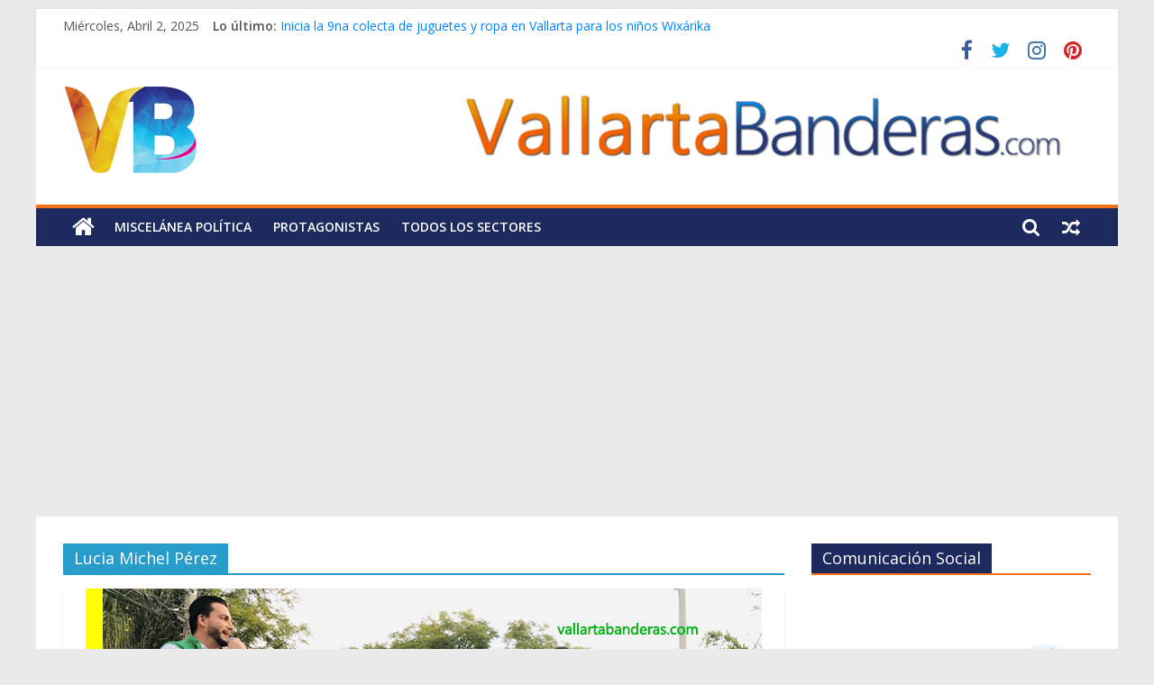

--- FILE ---
content_type: text/html; charset=UTF-8
request_url: https://vallartabanderas.com/etiquetas/lucia-michel-perez/
body_size: 9666
content:
<!DOCTYPE html>
<html lang="es">
<head>
			<meta charset="UTF-8" />
		<meta name="viewport" content="width=device-width, initial-scale=1">
		<link rel="profile" href="https://gmpg.org/xfn/11" />
		<meta name='robots' content='index, follow, max-image-preview:large, max-snippet:-1, max-video-preview:-1' />

	<!-- This site is optimized with the Yoast SEO plugin v16.3 - https://yoast.com/wordpress/plugins/seo/ -->
	<title>Lucia Michel Pérez archivos &bull; Vallarta Banderas</title>
	<link rel="canonical" href="https://vallartabanderas.com/etiquetas/lucia-michel-perez/" />
	<meta property="og:locale" content="es_ES" />
	<meta property="og:type" content="article" />
	<meta property="og:title" content="Lucia Michel Pérez archivos &bull; Vallarta Banderas" />
	<meta property="og:url" content="https://vallartabanderas.com/etiquetas/lucia-michel-perez/" />
	<meta property="og:site_name" content="Vallarta Banderas" />
	<meta property="og:image" content="https://vallartabanderas.com/wp-content/uploads/2020/05/Vallarta-Banderas.jpg" />
	<meta property="og:image:width" content="1920" />
	<meta property="og:image:height" content="1080" />
	<meta name="twitter:card" content="summary_large_image" />
	<meta name="twitter:site" content="@vallartabandera" />
	<script type="application/ld+json" class="yoast-schema-graph">{"@context":"https://schema.org","@graph":[{"@type":"Organization","@id":"https://vallartabanderas.com/#organization","name":"Vallarta Banderas","url":"https://vallartabanderas.com/","sameAs":["https://www.facebook.com/vallartabanderas/","https://www.instagram.com/vallartabanderas/","https://www.pinterest.com.mx/vallartabanderas/","https://twitter.com/vallartabandera"],"logo":{"@type":"ImageObject","@id":"https://vallartabanderas.com/#logo","inLanguage":"es","url":"https://vallartabanderas.com/wp-content/uploads/2018/07/logo-vb-150.png","contentUrl":"https://vallartabanderas.com/wp-content/uploads/2018/07/logo-vb-150.png","width":150,"height":150,"caption":"Vallarta Banderas"},"image":{"@id":"https://vallartabanderas.com/#logo"}},{"@type":"WebSite","@id":"https://vallartabanderas.com/#website","url":"https://vallartabanderas.com/","name":"Vallarta Banderas","description":"Noticias Pol\u00edticas, An\u00e1lisis y Opini\u00f3n de Puerto Vallarta","publisher":{"@id":"https://vallartabanderas.com/#organization"},"potentialAction":[{"@type":"SearchAction","target":"https://vallartabanderas.com/?s={search_term_string}","query-input":"required name=search_term_string"}],"inLanguage":"es"},{"@type":"CollectionPage","@id":"https://vallartabanderas.com/etiquetas/lucia-michel-perez/#webpage","url":"https://vallartabanderas.com/etiquetas/lucia-michel-perez/","name":"Lucia Michel P\u00e9rez archivos &bull; Vallarta Banderas","isPartOf":{"@id":"https://vallartabanderas.com/#website"},"breadcrumb":{"@id":"https://vallartabanderas.com/etiquetas/lucia-michel-perez/#breadcrumb"},"inLanguage":"es","potentialAction":[{"@type":"ReadAction","target":["https://vallartabanderas.com/etiquetas/lucia-michel-perez/"]}]},{"@type":"BreadcrumbList","@id":"https://vallartabanderas.com/etiquetas/lucia-michel-perez/#breadcrumb","itemListElement":[{"@type":"ListItem","position":1,"item":{"@type":"WebPage","@id":"https://vallartabanderas.com/","url":"https://vallartabanderas.com/","name":"Portada"}},{"@type":"ListItem","position":2,"item":{"@id":"https://vallartabanderas.com/etiquetas/lucia-michel-perez/#webpage"}}]}]}</script>
	<!-- / Yoast SEO plugin. -->


<link rel='dns-prefetch' href='//fonts.googleapis.com' />
<link rel='dns-prefetch' href='//s.w.org' />
<link rel="alternate" type="application/rss+xml" title="Vallarta Banderas &raquo; Feed" href="https://vallartabanderas.com/feed/" />
<link rel="alternate" type="application/rss+xml" title="Vallarta Banderas &raquo; Feed de los comentarios" href="https://vallartabanderas.com/comments/feed/" />
<link rel="alternate" type="application/rss+xml" title="Vallarta Banderas &raquo; Etiqueta Lucia Michel Pérez del feed" href="https://vallartabanderas.com/etiquetas/lucia-michel-perez/feed/" />
		<script type="text/javascript">
			window._wpemojiSettings = {"baseUrl":"https:\/\/s.w.org\/images\/core\/emoji\/13.0.1\/72x72\/","ext":".png","svgUrl":"https:\/\/s.w.org\/images\/core\/emoji\/13.0.1\/svg\/","svgExt":".svg","source":{"concatemoji":"https:\/\/vallartabanderas.com\/wp-includes\/js\/wp-emoji-release.min.js?ver=5.7.2"}};
			!function(e,a,t){var n,r,o,i=a.createElement("canvas"),p=i.getContext&&i.getContext("2d");function s(e,t){var a=String.fromCharCode;p.clearRect(0,0,i.width,i.height),p.fillText(a.apply(this,e),0,0);e=i.toDataURL();return p.clearRect(0,0,i.width,i.height),p.fillText(a.apply(this,t),0,0),e===i.toDataURL()}function c(e){var t=a.createElement("script");t.src=e,t.defer=t.type="text/javascript",a.getElementsByTagName("head")[0].appendChild(t)}for(o=Array("flag","emoji"),t.supports={everything:!0,everythingExceptFlag:!0},r=0;r<o.length;r++)t.supports[o[r]]=function(e){if(!p||!p.fillText)return!1;switch(p.textBaseline="top",p.font="600 32px Arial",e){case"flag":return s([127987,65039,8205,9895,65039],[127987,65039,8203,9895,65039])?!1:!s([55356,56826,55356,56819],[55356,56826,8203,55356,56819])&&!s([55356,57332,56128,56423,56128,56418,56128,56421,56128,56430,56128,56423,56128,56447],[55356,57332,8203,56128,56423,8203,56128,56418,8203,56128,56421,8203,56128,56430,8203,56128,56423,8203,56128,56447]);case"emoji":return!s([55357,56424,8205,55356,57212],[55357,56424,8203,55356,57212])}return!1}(o[r]),t.supports.everything=t.supports.everything&&t.supports[o[r]],"flag"!==o[r]&&(t.supports.everythingExceptFlag=t.supports.everythingExceptFlag&&t.supports[o[r]]);t.supports.everythingExceptFlag=t.supports.everythingExceptFlag&&!t.supports.flag,t.DOMReady=!1,t.readyCallback=function(){t.DOMReady=!0},t.supports.everything||(n=function(){t.readyCallback()},a.addEventListener?(a.addEventListener("DOMContentLoaded",n,!1),e.addEventListener("load",n,!1)):(e.attachEvent("onload",n),a.attachEvent("onreadystatechange",function(){"complete"===a.readyState&&t.readyCallback()})),(n=t.source||{}).concatemoji?c(n.concatemoji):n.wpemoji&&n.twemoji&&(c(n.twemoji),c(n.wpemoji)))}(window,document,window._wpemojiSettings);
		</script>
		<style type="text/css">
img.wp-smiley,
img.emoji {
	display: inline !important;
	border: none !important;
	box-shadow: none !important;
	height: 1em !important;
	width: 1em !important;
	margin: 0 .07em !important;
	vertical-align: -0.1em !important;
	background: none !important;
	padding: 0 !important;
}
</style>
	<link rel="stylesheet" href="https://vallartabanderas.com/wp-content/cache/minify/e1ca1.css" media="all" />







<link rel='stylesheet' id='colormag_googlefonts-css'  href='//fonts.googleapis.com/css?family=Open+Sans%3A400%2C600&#038;ver=2.0.7' type='text/css' media='all' />
<script type='application/json' id='wpp-json'>
{"sampling_active":0,"sampling_rate":100,"ajax_url":"https:\/\/vallartabanderas.com\/wp-json\/wordpress-popular-posts\/v1\/popular-posts","ID":0,"token":"bfc12ac907","lang":0,"debug":0}
</script>
<script src="https://vallartabanderas.com/wp-content/cache/minify/6d34f.js"></script>



<!--[if lte IE 8]>
<script type='text/javascript' src='https://vallartabanderas.com/wp-content/themes/colormag/js/html5shiv.min.js?ver=2.0.7' id='html5-js'></script>
<![endif]-->
<link rel="https://api.w.org/" href="https://vallartabanderas.com/wp-json/" /><link rel="alternate" type="application/json" href="https://vallartabanderas.com/wp-json/wp/v2/tags/1726" /><link rel="EditURI" type="application/rsd+xml" title="RSD" href="https://vallartabanderas.com/xmlrpc.php?rsd" />
<link rel="wlwmanifest" type="application/wlwmanifest+xml" href="https://vallartabanderas.com/wp-includes/wlwmanifest.xml" /> 
<meta property="fb:app_id" content="185042284926136"/><!-- start Simple Custom CSS and JS -->
<script type='text/javascript' src='https://platform-api.sharethis.com/js/sharethis.js#property=603714321dae0d00189a79f8&product=sop' async='async'></script>

<!-- end Simple Custom CSS and JS -->
<!-- start Simple Custom CSS and JS -->
<style type="text/css">
img.aligncenter.wp-image-818.size-full {
    border-radius: 2px;
    box-shadow: 0 1px 2px 1px rgb(245 115 22);
}</style>
<!-- end Simple Custom CSS and JS -->
<!-- start Simple Custom CSS and JS -->
<meta name="google-site-verification" content="Nr8M6-GKVNfmNvjVTUZVselynIckzZwIVRjPiANFYhw" /><!-- end Simple Custom CSS and JS -->
<!-- start Simple Custom CSS and JS -->
<script async src="https://pagead2.googlesyndication.com/pagead/js/adsbygoogle.js?client=ca-pub-8344694724327267"
     crossorigin="anonymous"></script>




<!-- Global site tag (gtag.js) - Google Analytics -->
<script async src="https://www.googletagmanager.com/gtag/js?id=UA-21494347-2"></script>
<script>
  window.dataLayer = window.dataLayer || [];
  function gtag(){dataLayer.push(arguments);}
  gtag('js', new Date());

  gtag('config', 'UA-21494347-2');
</script><!-- end Simple Custom CSS and JS -->
<!-- start Simple Custom CSS and JS -->
<!-- Global site tag (gtag.js) - Google Analytics -->
<script async src="https://www.googletagmanager.com/gtag/js?id=UA-8359867-3"></script>
<script>
  window.dataLayer = window.dataLayer || [];
  function gtag(){dataLayer.push(arguments);}
  gtag('js', new Date());

  gtag('config', 'UA-8359867-3');
</script>
<!-- end Simple Custom CSS and JS -->

<link rel="stylesheet" href="https://vallartabanderas.com/wp-content/cache/minify/1f3e5.css" media="all" />

        <style>
            @-webkit-keyframes bgslide {
                from {
                    background-position-x: 0;
                }
                to {
                    background-position-x: -200%;
                }
            }

            @keyframes bgslide {
                    from {
                        background-position-x: 0;
                    }
                    to {
                        background-position-x: -200%;
                    }
            }

            .wpp-widget-placeholder {
                margin: 0 auto;
                width: 60px;
                height: 3px;
                background: #dd3737;
                background: -webkit-gradient(linear, left top, right top, from(#dd3737), color-stop(10%, #571313), to(#dd3737));
                background: linear-gradient(90deg, #dd3737 0%, #571313 10%, #dd3737 100%);
                background-size: 200% auto;
                border-radius: 3px;
                -webkit-animation: bgslide 1s infinite linear;
                animation: bgslide 1s infinite linear;
            }
        </style>
        <link rel="icon" href="https://vallartabanderas.com/wp-content/uploads/2018/07/logo-vb-150.png" sizes="32x32" />
<link rel="icon" href="https://vallartabanderas.com/wp-content/uploads/2018/07/logo-vb-150.png" sizes="192x192" />
<link rel="apple-touch-icon" href="https://vallartabanderas.com/wp-content/uploads/2018/07/logo-vb-150.png" />
<meta name="msapplication-TileImage" content="https://vallartabanderas.com/wp-content/uploads/2018/07/logo-vb-150.png" />
		<style type="text/css" id="wp-custom-css">
			div#content p {
    text-align: justify !important;
    color: black !important;
}
h1.entry-title {
    color: #243676 !important;
}
#site-navigation {
    background-color: #1c2a5d !important;
    border-top: 4px solid #f57316 !important;
}
.home-icon.front_page_on {
    background-color: #f57316 !important;
}
.main-navigation a:hover, .main-navigation ul li.current-menu-item > a, .main-navigation ul li.current_page_ancestor > a, .main-navigation ul li.current-menu-ancestor > a, .main-navigation ul li.current_page_item > a, .main-navigation ul li:hover > a, .main-navigation ul li.focus > a {
    background-color: #f57316 !important;
}
.advertisement_728x90 img {
    box-shadow: none !important;
}
ul.newsticker a {
    color: #0084ff;
}
.widget_featured_posts .widget-title span {
    background-color: #1c2a5d !important;
}
.widget_featured_slider .slide-content .above-entry-meta .cat-links a {
    background-color: #0084ff;
}
.widget_featured_posts .widget-title {
    border-bottom: 2px solid #f57316 !important;
}
.widget_featured_posts .article-content .above-entry-meta .cat-links a {
    background-color: #f57316 !important;
}
.date-in-header {
    text-transform: capitalize;
}
#content .post .article-content .above-entry-meta .cat-links a {
    background-color: #0184ff !important;
}
#content .post .article-content .below-entry-meta {
    padding-bottom: 1.4em !important;
}
li.previous a, li.next a {
    color: #0084ff !important;
}
#secondary .widget-title span {
    background-color: #1c2a5d !important
}
span.tag-links a {
    color: #b72b1e !important;
}
span.author.vcard a {
    color: #171616;
    font-weight: 700;
}
time.entry-date.published {
    font-weight: 600;
}
.front-page-top-section.clearfix h3 a {
    text-shadow: 2px 2px black !important;
}
ul.wpp-list.wpp-list-with-thumbnails li::before {
content: counter(my-badass-counter);
    counter-increment: my-badass-counter;
    font-size: 1.1em;
    font-weight: bolder;
    background-color: #f57316;
    padding: 1px 8px;
    border-radius: 1em;
    color: white;
}

ul.wpp-list.wpp-list-with-thumbnails {
    counter-reset: my-badass-counter;
}
span.menu-badge.bcero.badge-bounce {
    font-size: 9px;
    margin-left: 4px;
    position: relative;
    top: 0px;
    margin-bottom: 0px;
    color: #ffffff;
    background-color: #FF0000;
    padding: 3px 4px;
    border-radius: 41px;
    width: 8px;
    padding: 5px 9px;
}
.badge-bounce {
    animation: bouncing .8s cubic-bezier(0.1, 0.05, 0.7, 0.95) 0s infinite alternate both;
}
#secondary .widget-title {
    border-bottom: 2px solid #f57316;
}		</style>
		</head>

<body data-rsssl=1 class="archive tag tag-lucia-michel-perez tag-1726 custom-background wp-custom-logo wp-embed-responsive everest-forms-no-js right-sidebar box-layout">

		<div id="page" class="hfeed site">
				<a class="skip-link screen-reader-text" href="#main">Saltar al contenido</a>
				<header id="masthead" class="site-header clearfix ">
				<div id="header-text-nav-container" class="clearfix">
		
			<div class="news-bar">
				<div class="inner-wrap clearfix">
					
		<div class="date-in-header">
			miércoles, abril 2, 2025		</div>

		
		<div class="breaking-news">
			<strong class="breaking-news-latest">Lo último:</strong>

			<ul class="newsticker">
									<li>
						<a href="https://vallartabanderas.com/inicia-la-9na-colecta-de-juguetes-y-ropa-en-vallarta-para-los-ninos-wixarika/" title="Inicia la 9na colecta de juguetes y ropa en Vallarta para los niños Wixárika">
							Inicia la 9na colecta de juguetes y ropa en Vallarta para los niños Wixárika						</a>
					</li>
									<li>
						<a href="https://vallartabanderas.com/rene-madero-rinde-protesta-como-contralor-municipal/" title="René Madero rinde protesta como Contralor Municipal">
							René Madero rinde protesta como Contralor Municipal						</a>
					</li>
									<li>
						<a href="https://vallartabanderas.com/vallarta-da-cobijo-al-vi-congreso-juridico-internacional-la-inteligencia-artificial-transformando-el-presente-y-el-futuro-del-derecho/" title="Vallarta da cobijo al VI Congreso Jurídico Internacional “La Inteligencia Artificial: Transformando el presente y el futuro del Derecho”">
							Vallarta da cobijo al VI Congreso Jurídico Internacional “La Inteligencia Artificial: Transformando el presente y el futuro del Derecho”						</a>
					</li>
									<li>
						<a href="https://vallartabanderas.com/cesar-chicho-barba-y-la-sucesion-rectoral-alternativa-y-nuevo-rumbo-de-la-universidad-de-guadalajara/" title="César &#8220;Chicho&#8221; Barba y la sucesión rectoral: alternativa y nuevo rumbo de la Universidad de Guadalajara">
							César &#8220;Chicho&#8221; Barba y la sucesión rectoral: alternativa y nuevo rumbo de la Universidad de Guadalajara						</a>
					</li>
									<li>
						<a href="https://vallartabanderas.com/presenta-luis-munguia-a-los-nuevos-delegados-y-agentes-municipales/" title="Presenta Luis Munguía a los nuevos Delegados y Agentes Municipales">
							Presenta Luis Munguía a los nuevos Delegados y Agentes Municipales						</a>
					</li>
							</ul>
		</div>

		
		<div class="social-links clearfix">
			<ul>
				<li><a href="https://www.facebook.com/vallartabanderas/?ref=homepage" target="_blank"><i class="fa fa-facebook"></i></a></li><li><a href="https://twitter.com/vallartabandera" target="_blank"><i class="fa fa-twitter"></i></a></li><li><a href="https://www.instagram.com/vallartabanderas/" target="_blank"><i class="fa fa-instagram"></i></a></li><li><a href="https://www.pinterest.com.mx/vallartabanderas/" target="_blank"><i class="fa fa-pinterest"></i></a></li>			</ul>
		</div><!-- .social-links -->
						</div>
			</div>

			
		<div class="inner-wrap">
			<div id="header-text-nav-wrap" class="clearfix">

				<div id="header-left-section">
											<div id="header-logo-image">
							<a href="https://vallartabanderas.com/" class="custom-logo-link" rel="home"><img width="150" height="102" src="https://vallartabanderas.com/wp-content/uploads/2018/07/cropped-logo-vb-150.png" class="custom-logo" alt="Vallarta Banderas" /></a>						</div><!-- #header-logo-image -->
						
					<div id="header-text" class="screen-reader-text">
													<h3 id="site-title">
								<a href="https://vallartabanderas.com/" title="Vallarta Banderas" rel="home">Vallarta Banderas</a>
							</h3>
						
													<p id="site-description">
								Noticias Políticas, Análisis y Opinión de Puerto Vallarta							</p><!-- #site-description -->
											</div><!-- #header-text -->
				</div><!-- #header-left-section -->

				<div id="header-right-section">
											<div id="header-right-sidebar" class="clearfix">
							<aside id="custom_html-3" class="widget_text widget widget_custom_html clearfix"><div class="textwidget custom-html-widget"><div class="advertisement-content"><a href="https://vallartabanderas.com" class="single_ad_728x90">
<img src="https://vallartabanderas.com/wp-content/uploads/2018/07/isotipo-vb-728x90.png" width="728" height="90" alt="">
</a></div></div></aside>						</div>
										</div><!-- #header-right-section -->

			</div><!-- #header-text-nav-wrap -->
		</div><!-- .inner-wrap -->

		
		<nav id="site-navigation" class="main-navigation clearfix" role="navigation">
			<div class="inner-wrap clearfix">
				
					<div class="home-icon">
						<a href="https://vallartabanderas.com/"
						   title="Vallarta Banderas"
						>
							<i class="fa fa-home"></i>
						</a>
					</div>
				
									<div class="search-random-icons-container">
						
		<div class="random-post">
							<a href="https://vallartabanderas.com/bruno-blancas-encabeza-intencion-voto-federal/" title="Ver una entrada aleatoria">
					<i class="fa fa-random"></i>
				</a>
					</div>

									<div class="top-search-wrap">
								<i class="fa fa-search search-top"></i>
								<div class="search-form-top">
									
<form action="https://vallartabanderas.com/" class="search-form searchform clearfix" method="get" role="search">

	<div class="search-wrap">
		<input type="search"
		       class="s field"
		       name="s"
		       value=""
		       placeholder="Buscar"
		/>

		<button class="search-icon" type="submit"></button>
	</div>

</form><!-- .searchform -->
								</div>
							</div>
											</div>
				
				<p class="menu-toggle"></p>
				<div class="menu-primary-container"><ul id="menu-2018" class="menu"><li id="menu-item-370" class="menu-item menu-item-type-taxonomy menu-item-object-category menu-item-370"><a href="https://vallartabanderas.com/articulos/miscelanea/">Miscelánea Política</a></li>
<li id="menu-item-368" class="menu-item menu-item-type-taxonomy menu-item-object-category menu-item-368"><a href="https://vallartabanderas.com/articulos/protagonistas/">Protagonistas</a></li>
<li id="menu-item-372" class="menu-item menu-item-type-taxonomy menu-item-object-category menu-item-372"><a href="https://vallartabanderas.com/articulos/todos-los-sectores/">Todos los Sectores</a></li>
</ul></div>
			</div>
		</nav>

				</div><!-- #header-text-nav-container -->
				</header><!-- #masthead -->
				<div id="main" class="clearfix">
				<div class="inner-wrap clearfix">
		
	<div id="primary">
		<div id="content" class="clearfix">

			
		<header class="page-header">
			
				<h1 class="page-title">
					<span>
						Lucia Michel Pérez					</span>
				</h1>
						</header><!-- .page-header -->

		
				<div class="article-container">

					
<article id="post-7219" class="post-7219 post type-post status-publish format-standard has-post-thumbnail hentry category-en-portada category-miscelanea tag-lucia-michel-perez tag-luis-ernesto-munguia-gonzalez tag-magaly-fregoso-ortiz">
	
				<div class="featured-image">
				<a href="https://vallartabanderas.com/magaly-fregoso-protesta-como-secretaria-de-la-mujer-del-pvem-jalisco/" title="Magaly Fregoso protesta como Secretaria de la Mujer del PVEM Jalisco">
					<img width="750" height="416" src="https://vallartabanderas.com/wp-content/uploads/2024/01/magaly-fregoso-ortiz-secretaria-mujer-partido-verde-jalisco.jpg" class="attachment-colormag-featured-image size-colormag-featured-image wp-post-image" alt="" loading="lazy" srcset="https://vallartabanderas.com/wp-content/uploads/2024/01/magaly-fregoso-ortiz-secretaria-mujer-partido-verde-jalisco.jpg 750w, https://vallartabanderas.com/wp-content/uploads/2024/01/magaly-fregoso-ortiz-secretaria-mujer-partido-verde-jalisco-300x166.jpg 300w" sizes="(max-width: 750px) 100vw, 750px" />				</a>
			</div>
			
	<div class="article-content clearfix">

		<div class="above-entry-meta"><span class="cat-links"><a href="https://vallartabanderas.com/articulos/en-portada/"  rel="category tag">En Portada</a>&nbsp;<a href="https://vallartabanderas.com/articulos/miscelanea/"  rel="category tag">Miscelánea Política</a>&nbsp;</span></div>
		<header class="entry-header">
			<h2 class="entry-title">
				<a href="https://vallartabanderas.com/magaly-fregoso-protesta-como-secretaria-de-la-mujer-del-pvem-jalisco/" title="Magaly Fregoso protesta como Secretaria de la Mujer del PVEM Jalisco">Magaly Fregoso protesta como Secretaria de la Mujer del PVEM Jalisco</a>
			</h2>
		</header>

		<div class="below-entry-meta">
			<span class="posted-on"><a href="https://vallartabanderas.com/magaly-fregoso-protesta-como-secretaria-de-la-mujer-del-pvem-jalisco/" title="1:46 pm" rel="bookmark"><i class="fa fa-calendar-o"></i> <time class="entry-date published" datetime="2024-01-15T13:46:36-06:00">enero 15, 2024</time><time class="updated" datetime="2024-01-15T13:47:11-06:00">enero 15, 2024</time></a></span>
			<span class="byline">
				<span class="author vcard">
					<i class="fa fa-user"></i>
					<a class="url fn n"
					   href="https://vallartabanderas.com/author/staff/"
					   title="Staff Vallarta Banderas"
					>
						Staff Vallarta Banderas					</a>
				</span>
			</span>

			<span class="tag-links"><i class="fa fa-tags"></i><a href="https://vallartabanderas.com/etiquetas/lucia-michel-perez/" rel="tag">Lucia Michel Pérez</a>, <a href="https://vallartabanderas.com/etiquetas/luis-ernesto-munguia-gonzalez/" rel="tag">Luis Ernesto Munguía González</a>, <a href="https://vallartabanderas.com/etiquetas/magaly-fregoso-ortiz/" rel="tag">Magaly Fregoso Ortiz</a></span></div>
		<div class="entry-content clearfix">
			<p>&nbsp; Magaly Fregoso protesta como Secretaria de la Mujer del PVEM Jalisco &nbsp; Magaly Fregoso Ortiz protestó por la titularidad</p>
			<a class="more-link" title="Magaly Fregoso protesta como Secretaria de la Mujer del PVEM Jalisco" href="https://vallartabanderas.com/magaly-fregoso-protesta-como-secretaria-de-la-mujer-del-pvem-jalisco/">
				<span>Leer más</span>
			</a>
		</div>

	</div>

	</article>

				</div>

				
		</div><!-- #content -->
	</div><!-- #primary -->


<div id="secondary">
	
	<aside id="custom_html-12" class="widget_text widget widget_custom_html clearfix"><h3 class="widget-title"><span>Comunicación Social</span></h3><div class="textwidget custom-html-widget"><div class="fb-video" data-href="https://www.facebook.com/GobVallarta/videos/782941853658038/" data-width="350" data-show-text="false"><blockquote cite="https://www.facebook.com/GobVallarta/videos/782941853658038/" class="fb-xfbml-parse-ignore"><a href="https://www.facebook.com/GobVallarta/videos/782941853658038/"></a><p>💧🚿  En la colonia Infonavit, se entregaron 560 tinacos con el programa &#039;Agua para Todos&#039;. Un paso más hacia el bienestar de las familias vallartenses. ¡Juntos, construimos un futuro con acceso al agua para nuestra comunidad! 💧🏡 

#UnidosPorTuBienestar #AguaParaTodos #puertovallarta #InformacióndelGobiernodePuertoVallarta</p>Publicado por <a href="https://www.facebook.com/GobVallarta">Gobierno Municipal de Puerto Vallarta</a> en Martes, 16 de enero de 2024</blockquote></div></div></aside><aside id="custom_html-16" class="widget_text widget widget_custom_html clearfix"><div class="textwidget custom-html-widget"><p><a title="Seapal Vallarta" href="https://www.seapal.gob.mx/" target="_blank" rel="noopener"><img src="https://vallartabanderas.com/wp-content/uploads/2024/04/VallartaBanderas_estiaje.jpg" alt="Seapal" width="300" height="200" /></a></p></div></aside>
<aside id="wpp-2" class="widget popular-posts clearfix">
<h3 class="widget-title"><span>Las más leídas</span></h3><p class="wpp-no-data">Lo lamentamos. No hay nada que mostrar a&uacute;n.</p>
</aside>
<aside id="custom_html-17" class="widget_text widget widget_custom_html clearfix"><div class="textwidget custom-html-widget"><a target="_blank" href="https://www.puertovallarta.gob.mx/" rel="noopener">
<img src="https://vallartabanderas.com/wp-content/uploads/2024/09/VallartaBanderas_septiembre2024.jpg" alt="Ayuntamiento Puerto Vallarta" width="300" height="200">
</a></div></aside><aside id="custom_html-5" class="widget_text widget widget_custom_html clearfix"><div class="textwidget custom-html-widget"><script async src="//pagead2.googlesyndication.com/pagead/js/adsbygoogle.js"></script>
<!-- Vallartabanderas-cuadrado -->
<ins class="adsbygoogle"
     style="display:block"
     data-ad-client="ca-pub-4594487513947049"
     data-ad-slot="5441883150"
     data-ad-format="auto"
     data-full-width-responsive="true"></ins>
<script>
     (adsbygoogle = window.adsbygoogle || []).push({});
</script></div></aside>
	</div>
		</div><!-- .inner-wrap -->
				</div><!-- #main -->
				<footer id="colophon" class="clearfix ">
		
<div class="footer-widgets-wrapper">
	<div class="inner-wrap">
		<div class="footer-widgets-area clearfix">
			<div class="tg-footer-main-widget">
				<div class="tg-first-footer-widget">
					<aside id="text-2" class="widget widget_text clearfix"><h3 class="widget-title"><span>Quienes somos</span></h3>			<div class="textwidget">Vallarta Banderas es un espacio interactivo de opinión, periodismo digital, político y social que explora todo matiz que generen las noticias de actualidad, interés público, sensores ciudadanos y sus protagonistas políticos.</div>
		</aside>				</div>
			</div>

			<div class="tg-footer-other-widgets">
				<div class="tg-second-footer-widget">
					<aside id="colormag_300x250_advertisement_widget-3" class="widget widget_300x250_advertisement clearfix">
		<div class="advertisement_300x250">
			<div class="advertisement-content"><a href="#" class="single_ad_300x250" target="_blank" rel="nofollow"><img src="https://vallartabanderas.com/wp-content/uploads/2018/09/banner-250x250-vb.jpg?id=ads" width="300" height="250" alt=""></a></div>		</div>

		</aside>				</div>
				<div class="tg-third-footer-widget">
					<aside id="colormag_300x250_advertisement_widget-1" class="widget widget_300x250_advertisement clearfix">
		<div class="advertisement_300x250">
			<div class="advertisement-content"><a href="#" class="single_ad_300x250" target="_blank" rel="nofollow"><img src="https://vallartabanderas.com/wp-content/uploads/2018/09/banner-250x250-vb.jpg" width="300" height="250" alt=""></a></div>		</div>

		</aside>				</div>
				<div class="tg-fourth-footer-widget">
					<aside id="text-4" class="widget widget_text clearfix">			<div class="textwidget"><p><a href="https://vallartabanderas.com/politicas-de-privacidad/#.XGsJFFVKi00">● Políticas de privacidad</a></p>
</div>
		</aside>				</div>
			</div>
		</div>
	</div>
</div>
		<div class="footer-socket-wrapper clearfix">
			<div class="inner-wrap">
				<div class="footer-socket-area">
		
		<div class="footer-socket-right-section">
			
		<div class="social-links clearfix">
			<ul>
				<li><a href="https://www.facebook.com/vallartabanderas/?ref=homepage" target="_blank"><i class="fa fa-facebook"></i></a></li><li><a href="https://twitter.com/vallartabandera" target="_blank"><i class="fa fa-twitter"></i></a></li><li><a href="https://www.instagram.com/vallartabanderas/" target="_blank"><i class="fa fa-instagram"></i></a></li><li><a href="https://www.pinterest.com.mx/vallartabanderas/" target="_blank"><i class="fa fa-pinterest"></i></a></li>			</ul>
		</div><!-- .social-links -->
				</div>

				<div class="footer-socket-left-section">
			<div class="copyright">Copyright &copy; 2025 <a href="https://vallartabanderas.com/" title="Vallarta Banderas" ><span>Vallarta Banderas</span></a>. Todos los derechos reservados.<br>Tema: <a href="https://themegrill.com/themes/colormag" target="_blank" title="ColorMag" rel="nofollow"><span>ColorMag</span></a> por ThemeGrill. Funciona con <a href="https://wordpress.org" target="_blank" title="WordPress" rel="nofollow"><span>WordPress</span></a>.</div>		</div>
				</div><!-- .footer-socket-area -->
					</div><!-- .inner-wrap -->
		</div><!-- .footer-socket-wrapper -->
				</footer><!-- #colophon -->
				<a href="#masthead" id="scroll-up"><i class="fa fa-chevron-up"></i></a>
				</div><!-- #page -->
		        <div id="fb-root"></div>
        <script>(function(d, s, id) {
          var js, fjs = d.getElementsByTagName(s)[0];
          if (d.getElementById(id)) return;
          js = d.createElement(s); js.id = id;
          js.src = "//connect.facebook.net/es_MX/sdk.js#xfbml=1&appId=185042284926136&version=v2.3";
          fjs.parentNode.insertBefore(js, fjs);
        }(document, 'script', 'facebook-jssdk'));</script>	
    	<script type="text/javascript">
		var c = document.body.className;
		c = c.replace( /everest-forms-no-js/, 'everest-forms-js' );
		document.body.className = c;
	</script>
	<link rel="stylesheet" href="https://vallartabanderas.com/wp-content/cache/minify/0c044.css" media="all" />








<script src="https://vallartabanderas.com/wp-content/cache/minify/7a29a.js"></script>

<script type='text/javascript' id='thickbox-js-extra'>
/* <![CDATA[ */
var thickboxL10n = {"next":"Siguiente >","prev":"< Anterior","image":"Imagen","of":"de","close":"Cerrar","noiframes":"Esta funci\u00f3n necesita frames integrados. Tienes los iframes desactivados o tu navegador no es compatible.","loadingAnimation":"https:\/\/vallartabanderas.com\/wp-includes\/js\/thickbox\/loadingAnimation.gif"};
/* ]]> */
</script>
<script src="https://vallartabanderas.com/wp-content/cache/minify/be66b.js"></script>

<!-- start Simple Custom CSS and JS -->
<script type="text/javascript">
    var titleElement = document.querySelector('.entry-title');
    if (titleElement && titleElement.tagName === 'H1') {
        var imageElement = document.createElement('img');
        imageElement.src = 'https://vallartabanderas.com/wp-content/uploads/2023/06/Google-Noticias-VallartaBanderas.png';
        imageElement.alt = 'Google News';
        imageElement.style.maxWidth = '250px';
        imageElement.style.display = 'block';
        imageElement.style.margin = '0 auto';
imageElement.style.padding = '9px 1px';
        var linkElement = document.createElement('a');
        linkElement.href = 'https://news.google.com/publications/CAAiEOY_CKH7QcZxv0-DD3ayt2sqFAgKIhDmPwih-0HGcb9Pgw92srdr?hl=es-419&gl=MX&ceid=MX%3Aes-419';
        linkElement.target = '_blank';
        linkElement.appendChild(imageElement);
        var containerElement = document.createElement('div');
        containerElement.style.textAlign = 'center';
        containerElement.appendChild(linkElement);
        titleElement.parentNode.insertBefore(containerElement, titleElement.nextSibling);
    } else {
        // Manejo de error: el título no existe o no es un <h1>
      //  console.error('Error: No se encontró un título <h1>.');
    }</script>
<!-- end Simple Custom CSS and JS -->

<script defer src="https://static.cloudflareinsights.com/beacon.min.js/vcd15cbe7772f49c399c6a5babf22c1241717689176015" integrity="sha512-ZpsOmlRQV6y907TI0dKBHq9Md29nnaEIPlkf84rnaERnq6zvWvPUqr2ft8M1aS28oN72PdrCzSjY4U6VaAw1EQ==" data-cf-beacon='{"version":"2024.11.0","token":"7fa2cac65e4b4637a45c323ede38f452","r":1,"server_timing":{"name":{"cfCacheStatus":true,"cfEdge":true,"cfExtPri":true,"cfL4":true,"cfOrigin":true,"cfSpeedBrain":true},"location_startswith":null}}' crossorigin="anonymous"></script>
</body>
</html>

<!--
Performance optimized by W3 Total Cache. Learn more: https://www.boldgrid.com/w3-total-cache/

Almacenamiento en caché de páginas con disk: enhanced 
Minimizado usando disk
Caché de base de datos 30/61 consultas en 0.035 segundos usando disk

Served from: vallartabanderas.com @ 2025-04-02 09:44:17 by W3 Total Cache
-->

--- FILE ---
content_type: text/html; charset=utf-8
request_url: https://www.google.com/recaptcha/api2/aframe
body_size: 266
content:
<!DOCTYPE HTML><html><head><meta http-equiv="content-type" content="text/html; charset=UTF-8"></head><body><script nonce="fc9898RoYKsIhMgwgwWbwQ">/** Anti-fraud and anti-abuse applications only. See google.com/recaptcha */ try{var clients={'sodar':'https://pagead2.googlesyndication.com/pagead/sodar?'};window.addEventListener("message",function(a){try{if(a.source===window.parent){var b=JSON.parse(a.data);var c=clients[b['id']];if(c){var d=document.createElement('img');d.src=c+b['params']+'&rc='+(localStorage.getItem("rc::a")?sessionStorage.getItem("rc::b"):"");window.document.body.appendChild(d);sessionStorage.setItem("rc::e",parseInt(sessionStorage.getItem("rc::e")||0)+1);localStorage.setItem("rc::h",'1768787048186');}}}catch(b){}});window.parent.postMessage("_grecaptcha_ready", "*");}catch(b){}</script></body></html>